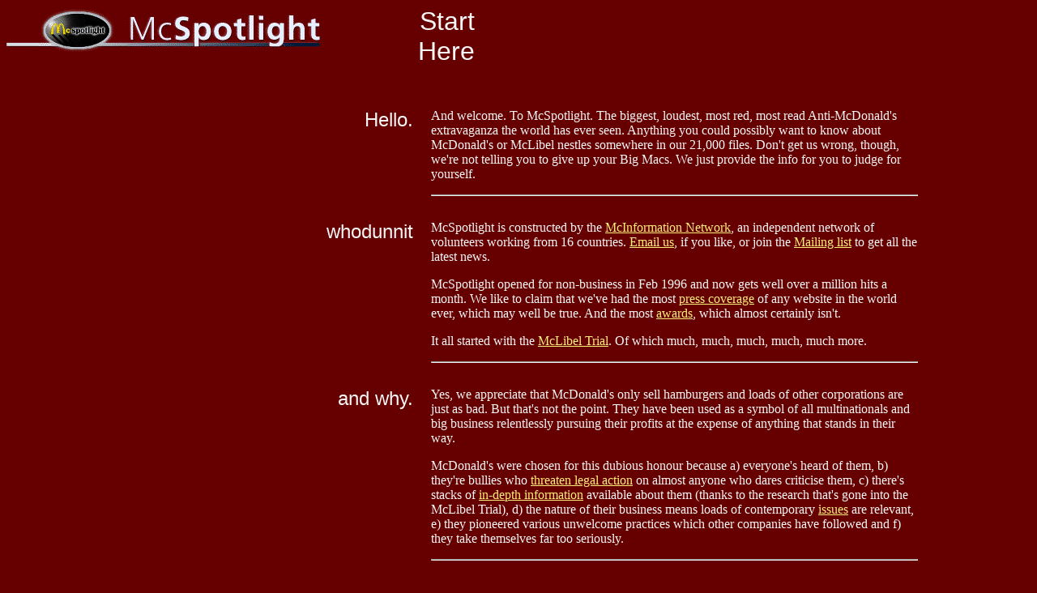

--- FILE ---
content_type: text/html
request_url: https://mcspotlight.org/help.html
body_size: 6219
content:
<!--begin admin header-->
<!-- last-edited-by "mark" -->
<!-- last-edited-at "867865431" -->
<!-- last-modified-by "mark" -->
<!-- last-modified-at "867865822" -->
<!--end admin header-->







<html>



<head>



<META name="description" content="McDonald's: McDonald's Restaurants Ltd -  Health, Nutrition, Environmental, Animal Welfare, Employment, Social Awareness>

<META name="keywords" content="help, start here, assistance">



 <title>McSpotlight: Start Here</title>

</head>





<body bgcolor="#660000" text="#f6f6f6" link="#ffef7b" alink="#000000" vlink="#fff8cc">

<p>

<table cellpadding=0 cellspacing=0 border=0>



<tr>



<td width=40 valign=top>



<img src="mcweb_logos/home/shortline.gif" vspace=0 hspace=0 border=0 width=40 height=53>



<br clear=left>



</td>



<td valign=top width=110>



<img src="mcweb_logos/home/littlespot.gif" align=left vspace=0 hspace=0 border=0 width=110 height=80>



<br clear=left>



</td>



<td valign=top width=238>



<img src="mcweb_logos/home/masthead.gif" align=left vspace=2 hspace=0 border=0 width=238 height=55>



<br clear=left>



</td>



<td width=120></td>





<td valign=top align=right>

<font size=6 face=arial,helvetica>Start<br> Here</font></td>



</tr>



</table>

<p><br>













<table border=0 cellpadding=10>



<td width=490 valign=top align=right>

<font size=5 face=arial,helvetica>Hello.</font></td>



<td align=left>

And welcome. To McSpotlight. The biggest, loudest, most red, most 

read Anti-McDonald's extravaganza the world has ever seen. Anything 

you could possibly want to know about McDonald's or McLibel nestles 

somewhere in our 21,000 files. Don't get us wrong, though, we're not

 telling you to give up your Big Macs. We just provide the info for 

you to judge for yourself. 



<p>

<hr>

</td>



<td width=10%></td>



</tr>





<tr><td valign=top align=right><font size=5 face=arial,helvetica>whodunnit</font></td>



<td>

McSpotlight is constructed by the <a href="people/biogs/mcinfo.html">McInformation Network</a>, an independent network of volunteers working from 16 countries.  <a href="mailto:info@mcspotlight.org">Email us</a>, if you like, or join the <a href="campaigns/current/mailing.html">Mailing list</a> to get all the latest news.<p>  



McSpotlight opened for non-business in Feb 1996 and now gets well over a million hits a month. We like to claim that we've had the most <a href="media/press/index_mcspotlight.html">press coverage</a> of any website in the world ever, which may well be true. And the most <a href="media/awards.html">awards</a>, which almost certainly isn't.<p>



It all started with the <a href="case/index.html">McLibel Trial</a>. Of which much, much, much, much, much more.<p>



<hr>

</td></tr>



<td valign=top align=right><font size=5 face=arial,helvetica>and why.</font></td><td align=left>

Yes, we appreciate that McDonald's only sell hamburgers and loads of other corporations are just as bad. But that's not the point. They have been used as a symbol of all multinationals and big business relentlessly pursuing their profits at the expense of anything that stands in their way. <p>

McDonald's were chosen for this dubious honour because a) everyone's heard of them, b) they're bullies who <a href="company/other_mclibels/index.html">threaten legal action</a> on almost anyone who dares criticise them, c) there's stacks of <a href="company/index.html">in-depth information</a> available about them (thanks to the research that's gone into the McLibel Trial), d) the nature of their business means loads of contemporary <a href="#issues">issues</a> are relevant, e) they pioneered various unwelcome practices which other companies have followed and f) they take themselves far too seriously.

<p>

<hr></td></tr><tr>



<td valign=top align=right><font size=5 face=arial,helvetica>Getting

about/<br>finding stuff</font></td>



<td valign=top>Wading through this mass of information (120Mb last time we checked) may not be everyone's idea of fun. So we've made some helpful tools to smooth your journey.<p>



<a href="index.html">Mirror Sites</a> - first things first, access the best mirror site (= complete copy of McSpotlight placed in various  locations around the world). Go to the one that's fastest for you (usually the nearest), save on download time and therefore your phone bill.</tr><tr>



<td align=right valign=top><a href="home.html"><img width=89 height=45 border=0 src="mcweb_logos/spotlight_thumb.gif" alt="McSpotlight logo"></a></td>





<td>Navigation buttons - links to the <a href="#main">main sections</a> of the site. You click on them, they do the rest.  They attempt to look the same on every page and tend to lurk in similar places (usually the bottom of a page). The one on the left always links back to the home page. </td></tr><tr>





</td></tr><tr><td valign=top align=right><a href="map.html"><img src="mcweb_logos/home/sitemap.gif" vspace=0 hspace=0 border=0 width=38 height=48></a></td>





<td><a href="map.html">Site Map</a> - all the sections of the site laid out on a suspiciously simple looking flow chart. Click on a name, tap your heels together three times and you're there. Loverly colour scheme and dead easy to use. A good place to return if you get completely lost.</td></tr><tr>





<td valign=top align=right><a href="tours/index.html">

<img src="mcweb_logos/home/tours.gif" vspace=0 hspace=0 border=0 width=31 height=48></a>

</td><td>



<a href="tours/index.html">Guided Tour</a> - a friendly way to get to know the site. Sit back as the McLibel defendants guide you round the pages (using RealAudio), pointing out  highlights and lowlife. Sorry about the dodgy acting. They were tired.</tr><tr>









<td valign=top align=right>

<a href="search.html">



<img src="mcweb_logos/home/search.gif" vspace=0 hspace=0 border=0 width=50 height=48></a>



</td>



<td>

<a href="search.html">Search</a> - the place to go if you're looking for something specific. Type in keywords and get a list of relevant documents. Became a lot smarter since we got a fancy new, all-powerful one with clever options.<p>

<hr>





</td></tr><tr>





<td align=right valign=top><font size=5 face=arial,helvetica>Keeping up</font></td><td>After reading just a few pages of McSpotty, you will no doubt be desperate to keep bang up-to-date with every move we make. It's easy when you know how.</td></tr><tr>



<td valign=top align=right><a href="new.html"><img src="mcweb_logos/home/new.gif" width=31 height=48 border=0 alt="What's New?"></a></td><td><a href="new.html">What's New?</a> - All the latest additions to the site as they're uploaded. You can get an email each time this page changes by subscribing to the url minder situated here.<p>



<a href="campaigns/current/mailing.html">Mailing list</a> - subscribe to the McLibel and McSpotlight mailing lists to receive regular emails with all the latest news, gossip, scandal and events from the Anti-McDonald's world.<p>

<hr></td></tr>





<td valign=top align=right> <font size=5 face=arial,helvetica>Off your butt</font></td><td align=left>It aint all just staring blankly at screens round here. There's loads of stuff to get involved in - both from the comfort of your own computer and in a more realpeople reallife <font size=-1>TM</font> sort of fashion.</tr><tr>



<td></td>



<td><!-- <a href="campaigns/current/mcspotlight/wish.html">Volunteers</a> - McSpotlight always, always needs more help. Htmlers, programmers, typists, researchers, artistes, people with skills we didn't even know we needed till you contacted us.--></td></tr><tr>





<td valign=top align=right><font size=5 face=arial,helvetica>$ $ $</font></td><td>

<a href="money/donations.html">Donations</a> - cash comes in handy when your opponent is a 30 billion dollar a year corporation. Both to fight the McLibel case (even after the verdict there'll be plenty of appeals and other costly stuff going on) and to run McSpotlight. Can't be bothered to do anything yourself? Send us a cheque and we'll do it for you. <p>







 <!-- <a href="wish.html">Wish list</a> - stuff that's needed for the case, campaigns and McSpotlight. Got a bit of unused equipment lying about? Gissit. --><p>





 <a href="debate/index.html">Debating Room</a> - a global forum for uncensored discussions and debate about McDonald's and all they stand for. It is too. <p>





 <a href="campaigns/current/adopt/index.html">Adopt-a-Store</a> - sign up to help leaflet every UK McDonald's after the verdict in the McLibel Trial.<p></td></tr><tr>



<td valign=top align=right><a href="media/multimedia/kit.html"><img src="mcweb_logos/mckit.gif" height=45 width=88 border=0></a></td>



<td>

<a href="media/multimedia/kit.html">McSpotlight Kit</a> - download this compressed version of the whole site to help ensure that McDonald's will never be able to stop the dissemination of this information.<p>

<hr>

</td></tr><tr>













<td valign=top align=right>

<a name="main"></a>

<font size=5 face=arial,helvetica> Main sections</font></td><td>These are the big boys: McSpotlight's 120 Mbs of information stored neatly into the following oh-so-logical sections.</td></tr><tr>



<td valign=top align=right><a href="../case/index.html"><img border=0 src="mcweb_logos/button_mclibel.gif" width=66 height=29 alt="McLibel"></a>



</td>

<td><a href="case/index.html">McLibel Trial</a> - McDonald's surely rue the day they sued <a href="people/index.html">Helen Steel and Dave Morris</a> for distributing some leaflets called <a href="case/pretrial/factsheet.html">"What's Wrong with McDonald's?"</a> and thus spawning the UK's longest ever libel trial.

<p>

This section contains more than you could ever possibly want to know about the trial, including the official <a href="case/trial/transcripts/index.html">court transcripts</a> from each of the 313 court days, over 60 <a href="people/witnesses/contents_list.html">witness statements</a>, the original writ, excerpts of the evidence and loads of other official documents.</td></tr><tr>





<td valign=top align=right><a name="issues></a><a href="issues/index.html"><img border=0 src="mcweb_logos/button_issues.gif" width=65 height=29 alt="Issues"></a></td>

<td><a href="issues/index.html">Issues</a> - The most significant issues examined in the McLibel trial and by critics in general: nutrition, advertising, animal welfare, environment, employment, censorship, global trade, international expansion and capitalism. 

</td></tr><tr>



<td valign=top align=right><a href="media/index.html"><img border=0 src="mcweb_logos/button_media.gif" width=64 height=29 alt="Media"><br></a></td>

<td><a href="media/index.html">Media</a> - selling vast quantities of hamburgers is  a surprisingly newsworthy business. Not to mention protecting the reputation of companies that make hamburgers. Everything we come across relating to McDonald's, McLibel, Multinationals and McSpotlight goes in here. Includes <a href="media/press/index.html">newspaper and magazine articles</a>, scripts from <a href="media/index.html#plays">plays</a>, details and excerpts from <a href=media/index.html#books">books</a> and <a href="media/index.html#reports">reports</a>, <a href="media/index.html#television">transcripts of TV and radio programmes,</a> <a href="media/index.html#gallery">cartoons</a>and even <a href="media/index.html#videos">video footage</a>. </td></tr><tr>





<td valign=top align=right><a href="campaigns/index.html"><img border=0 src="mcweb_logos/button_campaigns.gif" width=101 height=29 alt="Campaigns"></a></td>

<td><a href="campaigns/index.html">Campaigns</a> - a monster section of worldwide protests and campaigning events against McDonald's and other multinationals from over 20 countries around the world. Contains comprehensive <a href="campaigns/current/resources/index.html">resources</a> for activists (including ready-to-print 'What's Wrong With McDonald's leaflets' in more than a dozen languages),  a guide to <a href="campaigns/index.html#internet">Internet Action</a> and the increasingly successful <a href="campaigns/current/residents/index.html">Residents Against McDonald's.</a> </td></tr><tr>



<td valign=top align=right>

<a href="company/index.html"><img border=0 width=65 height=29 src="mcweb_logos/button_company.gif" alt="Company"></a>

</td>

<td><a href="company/index.html">The Company</a> - Information about McDonald's, unsurprisingly. <a href="company/index.html#his">Company history</a>, a <a href="company/index.html#his">'who's who'</a>, a link to <a href="company/index.html#his">their official web site</a> and all the <a href="company/thisweek/index.html">latest news about the 

company's activities</a>. Best of all,  a catalogue of their <a href="company/other_mclibels/index.html">past legal actions.</a> Would you sue a shopkeeper who deigned to call her cafe 'McMunchies'?</td></tr><tr>





<td valign=top align=right><a href="http://www.mcspotlight.org/debate/index.html"><img border=0 src="mcweb_logos/button_debate.gif" width=100 height=29 alt="Debate"></a></td>

<td><a href="debate/index.html">Debate</a> - provides a forum for discussion about the issues raised by McSpotlight. People from all over the world arguing about everything from the foundations of capitalism to the best way to mass print leaflets.

</td></tr><tr>





<td valign=top align=right><a href="money/index.html"><img border=0 src="mcweb_logos/button_forsale.gif" width=65 height=29 alt="For Sale"></a></td>

<td><a href="money/index.html">Fundraising and Merchandise</a> -  get your t-shirts, stickers, videos, posters, badges and other desirable items here. Or just make a  <a href="money/donations.html">donation.</a>

</td></tr><tr>



<td valign=top align=right><a href="beyond/index.html"><img border=0 src="mcweb_logos/button_beyond.gif" width=100 height=29 alt="Beyond"></a></td>

<td><a href="beyond/index.html">Beyond McDonald's</a> - it's not just McDonald's in the McSpotlight. This section focuses on other companies from the oil, babymilk, cosmetics, pharmaceutical, soft drinks and tobacco industries. Not as comprehensive as we would like, but hey.<p>

<hr></td></tr><tr>





<td valign=top align=right>



<font size=5 face=arial,helvetica> Highlights</font></td><td>

These are the bits we're particularly fond of. For no particular reason and in no particular order. Send us yours and we'll add 'em to the list.</td></tr><tr>



<td></td><td><a href="tours/index.html">Guided Tour of McDonald's Website</a> - a McSpotlight all-time classic. McDonald's own website enclosed inside ours with a chirpy commentary pointing out their omissions and inaccuracies. Won some awards for this one.

</td></tr>



<tr>

<td valign=top align=right><a href="campaigns/current/subverts/index.html"><img width=124 height=90 border=0 src="campaigns/current/subverts/subvert_pix/billboard_little.jpg"></a></td>



<td>

<a href="campaigns/current/subverts/index.html">Subverts</a> - bad things happening to McDonald's adverts in the middle of the night. <p>

<a href="campaigns/countries/cr/cr.html">Czech action</a> - blinding picket involving all sorts of dressings-ups and strange goings on on the streets of East Europe. With the pictures to prove it. <p>

<a href="people/interviews/tiller_fran.html">McDonald's spy speaks</a> - an exclusive interview with one of the spies who infiltrated the activist meetings and collected evidence for the McLibel Trial. </td></tr><tr>





<td valign=top align=right><a href="media/gallery/mcspotlight.html"><img width=93 height=90 src="media/media_pix/ronspot_little.gif" width=95 height=91 border=0></a></td><td>



<a href="media/gallery/ronspot_stand.html">Caught in the McSpotlight</a> - Ronald's back against the wall. A cartoon classic. <p>

<a href="media/multimedia/animation.html">Animation</a> - sit back and watch as the world takes action against the curse of the giant M. <p>

<a href="campaigns/countries/jap/jap.html">Japanese Campaigns page</a> - leading the way with all sorts of resources and translations. <p>

<a href="media/multimedia/macburger.html">MacBurger: Real Neat Scottish Fare</a> - the complete text of a play McDonald's thought they'd seen the last of.<p>



</td></tr><tr>





<td valign=top align=right><a href="media/television/drama.html"><img src="mcweb_pix/drama/jdg_vsm.gif" width=90 height=104 border=0></a></td><td>







<a href="media/television/drama.html">Reconstructions</a> - exclusive images from the filming of the McLibel documentary.<p>

<a href="campaigns/current/residents/blue_mountains.html">Mountains Against McDonald's</a> - an inspiring tale of an Australian mountain's successful campaign to keep McDonald's off it's toes.<p>

<a href="company/other_mclibels/index.html">Other McLibels</a> - you thought the McLibel Trial was an isolated incident? Have a look at some of the other people they've threatened with legal action.<p>

<a href="media/mcquiz/index.html">The McQuiz</a> - if only for the nonsense McDonald's executives came out with in the witness box.<p><hr>

</td></tr><tr>





<td valign=top align=right><font size=5 face=arial,helvetica>That's it.</font></td><td>If your lust for trivia is still not satisfied, have a look at the <a href="campaigns/current/mcspotlight/faq.html">Frequently Asked Questions</a>, or <a href="mailto:info@mcspotlight.org">email us</a> with specific queries. Journalists and other media folk are more than welcome to contact us for interviews or 6-page colour features. <p>



Have a nice day. 

<p>

<hr>

<p>

<br>

</table>



</html>

